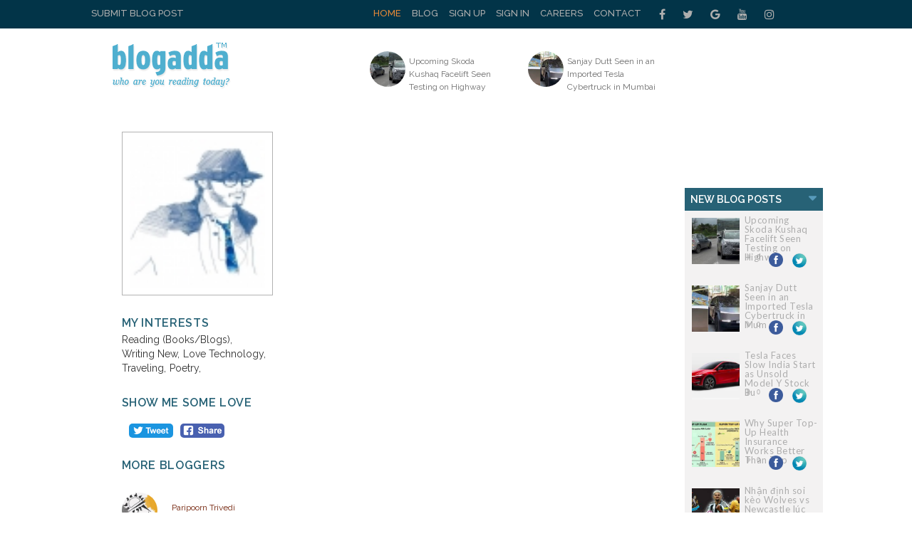

--- FILE ---
content_type: text/html; charset=UTF-8
request_url: https://www.blogadda.com/theparabrahm/
body_size: 6818
content:
<!DOCTYPE html>
<html lang="en-US">
<head>
    <meta charset="UTF-8">
    <meta http-equiv="X-UA-Compatible" content="IE=edge">
    <meta name="viewport" content="width=device-width, initial-scale=1, maximum-scale=1.0, user-scalable=no, minimal-ui" />
    <title>Akshay Thakur, Blogger, Bangalore | BlogAdda </title>
	<meta name="keywords" content="Poetry,Hindi-Kavita,India" />
	<meta name="description" content="19 Years Young Boy'A novel full of emotions,zeal of life, dedication,underlying thoughts,humor, with many pages left unturned and the mystery remains unsolved." />
	<meta name="twitter:card" content="summary_large_image" />
    <meta name="twitter:site" content="@blogadda" />
    <meta name="twitter:title" content="Akshay Thakur, Blogger, Bangalore | BlogAdda" />
    <meta name="twitter:description" content="19 Years Young Boy'A novel full of emotions,zeal of life, dedication,underlying thoughts,humor, with many pages left unturned and the mystery remains unsolved." />
	<meta name="twitter:image" content="https://blogadda.s3.amazonaws.com/images/avatar/19/theparabrahm_382032_4979699979374_505185567_n.jpeg" />
    <meta property="og:url" content="https://www.blogadda.com/theparabrahm/" />
    <meta property="og:title" content="Akshay Thakur, Blogger, Bangalore | BlogAdda " />
    <meta name="twitter:type" content="article" />
    <meta property="og:description" content="19 Years Young Boy'A novel full of emotions,zeal of life, dedication,underlying thoughts,humor, with many pages left unturned and the mystery remains unsolved." />
    <meta property="og:image" content="https://blogadda.s3.amazonaws.com/images/avatar/19/theparabrahm_382032_4979699979374_505185567_n.jpeg" />
    
    
    <link rel="stylesheet" href="https://www.blogadda.com/bs/css/bootstrap.min.css">
<link rel="stylesheet" href="https://cdnjs.cloudflare.com/ajax/libs/font-awesome/4.7.0/css/font-awesome.min.css">
<link rel="shortcut icon" href="https://blogadda.s3.amazonaws.com/images/assets/favicon.ico" type="image/x-icon">
<link href="https://fonts.googleapis.com/css?family=Lato" rel="stylesheet"> 
<link href="https://fonts.googleapis.com/css?family=Raleway:400,500,600" rel="stylesheet"> 
<link type="text/css" rel="stylesheet" href="https://www.blogadda.com/css/font-awesome.min.css" />
<link type="text/css" rel="stylesheet" href="https://www.blogadda.com/css/stylesheet.css" />
<link type="text/css" rel="stylesheet" href="https://www.blogadda.com/css/responsive.css" />
<script type="text/javascript" src="https://ajax.googleapis.com/ajax/libs/jquery/2.1.3/jquery.min.js"></script>
	<link type="text/css" rel="stylesheet" href="/css/main.css" />
    <style>
.tscircle{
	width: 50px; 
	height: 50px; 
	background: red; 
	-moz-border-radius: 50%; 
	-webkit-border-radius: 50%; 
	border-radius: 50%;
	object-fit: cover;
}
</style>
<!-- Global site tag (gtag.js) - Google Analytics -->
<script async src="https://www.googletagmanager.com/gtag/js?id=UA-220146-5"></script>
<script>
 window.dataLayer = window.dataLayer || [];
 function gtag(){dataLayer.push(arguments);}
 gtag('js', new Date());

 gtag('config', 'UA-220146-5');
 gtag('config', 'UA-127219485-1');
</script></head>

<body class="home blog"> 
    
    <a id="close-sidebar-nav" class="header-1"><i class="fa fa-close"></i></a>
    
    <div class="wrapper-boxed header-style-header-3">
        <!-- header first start -->
        <div class="badda-top-bar">
	<div class="container">
		<div class="top-left-block">
			<a href="https://www.blogadda.com/submit-post/">Submit Blog Post</a>
		</div>
    	<div class="top-right-block">
    		<div id="top-search"> 
    		   <div class="btn-group">
    					
    			</div>
    		</div>
    		<div class="top-social-icon-block">
        		<a href="https://www.facebook.com/blogadda/" class="fa fa-facebook social"></a>
        		<a href="https://www.twitter.com/blogadda/" class="fa fa-twitter social"></a>
        		<a href="https://plus.google.com/+Blogadda" class="fa fa-google social"></a>
        		<a href="https://www.youtube.com/user/blogadda" class="fa fa-youtube social"></a>
        		<a href="https://www.instagram.com/blogadda/" class="fa fa-instagram social"></a>
    		</div> 
    		
    		<div class="top-menu-block">
    			<ul>
    			    				<li><a href="https://www.blogadda.com/" class="active">Home</a></li>
    				<li><a href="http://blog.blogadda.com/">Blog</a></li>
    				    					 <li><a href="https://www.blogadda.com/register/">Sign Up</a></li>
    					<li><a href="https://www.blogadda.com/login">Sign In</a></li>
    				      					
    					<li><a href="https://www.blogadda.com/careers/">Careers</a></li>
    					<li><a href="https://www.blogadda.com/contact/">Contact</a></li>
    				  
    			    				
    			</ul>
    		</div>
    	</div>
    </div>
</div>    </div>
        <!-- header first end -->
        <!-- header second start -->
        <style>
.tscircle{
	width: 50px; 
	height: 50px; 
	background: red; 
	-moz-border-radius: 50%; 
	-webkit-border-radius: 50%; 
	border-radius: 50%;
	object-fit: cover;
}
</style>
		
<header id="header" class="header-header-3">
	<div class="inner-header">
		<div class="container align-left-logo has-banner">                  
			<div class="col-xs-12 col-sm-12 col-md-12">                          
				<div class="col-xs-12 col-sm-3 col-md-4">                          
					<div id="logo">                        
						<h1><a href="https://www.blogadda.com/"><img src="https://blogadda.s3.amazonaws.com/images/assets/logo.png" alt="BlogAdda"></a></h1>                           
					</div>                           
				</div>
				
			<div class="col-xs-4 col-sm-4 col-md-8">                    
				<div class="header-banner header-style-3">                                                                                       
					<div class="col-xs-6 col-sm-6 col-md-9">                          
						<div class="top-Bright-block ">                            
							
																		<div class="col-xs-4 col-sm-4 col-md-6">                            
												<ul>
													<li>                                    
														<a href="https://www.carblogindia.com/new-skoda-kushaq-facelift-spotted-testing/" onclick="javascript:readMorehss('https://www.carblogindia.com/new-skoda-kushaq-facelift-spotted-testing/','27223')" target='_blank'>
															<img src="https://blogadda.s3.amazonaws.com/images/posts/upcoming-skoda-kushaq-facelift-seen-1768540378-medium.jpg" alt="Upcoming Skoda Kushaq Facelift Seen Testing on Highway" class="tscircle"><span>Upcoming Skoda Kushaq Facelift Seen Testing on Highway</span>
														</a>                                 
													</li>
												</ul>                        
											</div> 														
																						<div class="col-xs-4 col-sm-4 col-md-6">                            
												<ul>
													<li>                                    
														<a href="https://www.carblogindia.com/sanjay-dutt-imported-tesla-cybertruck-mumbai/" onclick="javascript:readMorehss('https://www.carblogindia.com/sanjay-dutt-imported-tesla-cybertruck-mumbai/','27224')" target='_blank'>
															<img src="https://blogadda.s3.amazonaws.com/images/posts/sanjay-dutt-seen-in-an-1768537800-medium.jpg" alt="Sanjay Dutt Seen in an Imported Tesla Cybertruck in Mumbai" class="tscircle"><span>Sanjay Dutt Seen in an Imported Tesla Cybertruck in Mumbai</span>
														</a>                                 
													</li>
												</ul>                        
											</div> 														
																			
						</div>                    
					</div>                    
						<div class="col-xs-4 col-sm-4 col-md-3">                        
							                  
						</div>                    
					</div>   
				</div>            
			</div>            
		</div>            
	</div>
</header>        <!-- header second end -->
        <!-- header second end -->
	<div class="resmenu">
	    <header id="header" class="header-header-3">
        	<div class="inner-header">
        		<div class="container align-left-logo has-banner">                  
        			<div class="col-xs-12 col-sm-12 col-md-12">                          
        				<div class="col-xs-12 col-sm-3 col-md-4">                          
        					<div id="logo">                        
        						<h1><a href="https://www.blogadda.com/"><img src="https://blogadda.s3.amazonaws.com/images/assets/logo.png" alt="BlogAdda"></a></h1>                           
        					</div>                           
        				</div>
        				
        			<div class="col-xs-4 col-sm-4 col-md-8">                    
        				<div class="header-banner header-style-3">                                                                                       
        					<div class="col-xs-6 col-sm-6 col-md-9">                          
        						<div class="top-Bright-block ">                           
        							        											<div class="col-xs-4 col-sm-4 col-md-6">                            
        												<ul>
        													<li>                                    
        														<a href="https://www.carblogindia.com/new-skoda-kushaq-facelift-spotted-testing/" onclick="javascript:readMorehss('https://www.carblogindia.com/new-skoda-kushaq-facelift-spotted-testing/','27223')" target='_blank'>
        															<img src="https://blogadda.s3.amazonaws.com/images/posts/upcoming-skoda-kushaq-facelift-seen-1768540378-medium.jpg" alt="Upcoming Skoda Kushaq Facelift Seen Testing on Highway" class="tscircle"><span>Upcoming Skoda Kushaq Facelift Seen Testing on Highway</span>
        														</a>                                 
        													</li>
        												</ul>                        
        											</div> 														
        											        											<div class="col-xs-4 col-sm-4 col-md-6">                            
        												<ul>
        													<li>                                    
        														<a href="https://www.carblogindia.com/sanjay-dutt-imported-tesla-cybertruck-mumbai/" onclick="javascript:readMorehss('https://www.carblogindia.com/sanjay-dutt-imported-tesla-cybertruck-mumbai/','27224')" target='_blank'>
        															<img src="https://blogadda.s3.amazonaws.com/images/posts/sanjay-dutt-seen-in-an-1768537800-medium.jpg" alt="Sanjay Dutt Seen in an Imported Tesla Cybertruck in Mumbai" class="tscircle"><span>Sanjay Dutt Seen in an Imported Tesla Cybertruck in Mumbai</span>
        														</a>                                 
        													</li>
        												</ul>                        
        											</div> 														
        																			
        						</div>                    
        					</div>                    
        						<div class="col-xs-4 col-sm-4 col-md-3">                        
        							<div class="top-right-add-block">                            
        								<a href="https://www.blogadda.com/feedback/"><img src="https://blogadda.s3.amazonaws.com/images/assets/add-mini-banner.png" alt="Feedback"></a>                         
        							</div>                    
        						</div>                    
        					</div>   
        				</div>            
        			</div>            
        		</div>            
        	</div>
        </header>
   		<ul id="navigationres" class="slimmenu">
    	    			    <li><a href="https://www.blogadda.com/" class="active">Home</a></li>
			    <li><a href="http://blog.blogadda.com/">Blog</a></li>
							 <li><a href="https://www.blogadda.com/register/">Sign Up</a></li>
				 <li><a href="https://www.blogadda.com/login">Sign In</a></li>
			  				<li><a href="https://forum.blogadda.com/">Forum</a></li>
				<li><a href="https://www.blogadda.com/careers/">Careers</a></li>
				<li><a href="https://www.blogadda.com/contact/">Contact</a></li>
			  
			  			</ul>
    </div>        <!-- middle container start -->
        <div class="middle-container-block blog-profile">
            <div class="container">
								<div class="clearfix"></div>
					<!-- middle content start -->
					<div class="container">
						<div class="middle-profilecontainer-left-block ">
							<div class="middle-inner-block">
								<div class="middle-inner-left-block">
								   <div class="middle-left-tab-profile">
								   										<img src="https://blogadda.s3.amazonaws.com/images/avatar/19/theparabrahm_382032_4979699979374_505185567_n.jpeg" alt="Akshay Thakur" style='width: 230px;height: 230px;object-fit:cover;'>
																		   								
								   </div>
									 <div class="middle-left-tab-share">
										<div class="interest">
											<h4 class="title">My Interests</h4>
											<ul>
																									<li>Reading (Books/Blogs), </li>
																												<li> Writing New, </li>
																												<li> Love Technology, </li>
																												<li> Traveling, </li>
																												<li> Poetry, </li>
																									</ul>
										</div>
										<div class="share">
											<h4 class="title">Show me some love</h4>
											<div>
												<a target="_blank" href="https://www.facebook.com/sharer/sharer.php?u=https%3A%2F%2Fwww.blogadda.com%2Ftheparabrahm%2F" onclick="return !window.open(this.href, 'Facebook', 'width=640,height=300')"><img src="https://blogadda.s3.amazonaws.com/images/assets/fb-share.png" style='border-radius: 5px;' alt='BlogAdda'></a>
												<a class="twitter" style='width: auto;margin-right:10px;' href="https://twitter.com/share?url=https://www.blogadda.com/theparabrahm/&amp;text=Check%20out%20New%20Profile%20of%20@babachotu%20at&amp;via=blogadda" onclick="return !window.open(this.href, 'Twitter', 'width=640,height=300')"><img src="https://blogadda.s3.amazonaws.com/images/assets/tweet.png" style='border-radius: 5px;' alt="Twitter"></a>
											</div>
										
										</div>
										<div class="similarusers">
										<h4 class="title">More Bloggers </h4>
										<div class="similarusers">
										<ul>
																						<li>
												 													<a href='https://www.blogadda.com/justsimple'><img src="https://blogadda.s3.amazonaws.com/images/avatar/4/justsimple_A4_200X200.jpg" class="tscircle" alt="Paripoorn Trivedi"/> <span class="name">Paripoorn Trivedi</span></a>
																									</li>												<li>
												 													<a href='https://www.blogadda.com/palla2008'><img src="https://blogadda.s3.amazonaws.com/images/avatar/5/palla2008_DSC_0431_1_copy.jpg" class="tscircle" alt="Palla Ramarao"/> <span class="name">Palla Ramarao</span></a>
																									</li>												<li>
												 <a href='https://www.blogadda.com/vikas5544'>
														<div class="tscircle" style="background:#A52A2A">
														<div class="profilename" style='padding-top: 15px;'>V</div>											
													</div> <span class="name">Vikas .</span></a>
																									</li>												<li>
												 <a href='https://www.blogadda.com/thenishant'>
														<div class="tscircle" style="background:#6B8E23">
														<div class="profilename" style='padding-top: 15px;'>N</div>											
													</div> <span class="name">Nishant Mishra</span></a>
																									</li>											
											</ul>
										</div>
										</div>
									 </div>
						   
								</div>
								<div class="middle-inner-right-block">
									<h1 class="maintitle">Akshay Thakur</h1>
									<div class="aboudsec">
										<div class="infotop">From Bangalore &nbsp;&nbsp;&nbsp;&nbsp;&nbsp;	| &nbsp;&nbsp;&nbsp;&nbsp;&nbsp;  <img src="https://blogadda.s3.amazonaws.com/images/assets/birthday.png" alt="Birthday"/> August  06</div>
										
										<div class="aboutme">
											<strong>About Me</strong>
											<span>19 Years Young Boy'A novel full of emotions,zeal of life, dedication,underlying thoughts,humor, with many pages left unturned and the mystery remains unsolved.</span>
										</div>
									</div>
									<h4 class="title">My Blog(s)</h4>
																		
									<a href='https://www.blogadda.com/theparabrahm/blog-A-Lost-Forgotten-Memories'>
										<div class="blogsec">
											<div class="right" style='width: 90%;'>
												<strong>A Lost Forgotten Memories</strong>
												<span>Thoughts of mind which connect with my heart and blows on a paper.</span><br>
												<span class="text" style='float: none;'>Last Updated on: 
												13 Years  Ago</span>
												<ul>
												<li><span class="text">Know More</span></li>
												</ul>
											</div>
										</div>
									</a>
																		
								</div>
							</div>
						</div>
						<div class="middle-container-right-block profileright">
						<style>
.simple-drop-down{
    -moz-appearance: none;
    color: #fff;
    cursor: pointer;
    border: 0;
    font-size: 14px;
    font-weight: 600;
    height: 32px;
    line-height: 32px;
    padding: 0 30px 0 8px;
    text-overflow: ellipsis;
    white-space: nowrap;
    width: 100%;
    background: #276276;
    text-transform: uppercase;
    font-family: 'Raleway', sans-serif;'
}


</style>
	<div class="dropdown-blog-block" style='margin:20px 0 0 0;'>
		<div class="simple-drop-down">New Blog Posts
			
		</div>
		<div class="dropdown-content-block">
		 <ul>
                        		<li style='margin: 0 0 30px 0;'>
            		
            			<div class="top-right-blog-img">
            				<img src="https://blogadda.s3.amazonaws.com/images/posts/upcoming-skoda-kushaq-facelift-seen-1768540378-medium.jpg" alt="Upcoming Skoda Kushaq Facelift Seen Testing On Highway" style='height: 65px;object-fit: cover;'/>
            			</div>
            			<div class="top-right-blog-text" style='height: 65px;'>
            				<h6>
            					<a href="https://www.carblogindia.com/new-skoda-kushaq-facelift-spotted-testing/" onclick="readMorerss('https://www.carblogindia.com/new-skoda-kushaq-facelift-spotted-testing/','27223')" target='_blank'>Upcoming Skoda Kushaq Facelift Seen Testing on Highway </a>
            				</h6>
            				<p style='margin: 0px 0px -6px 0px;'><i class="fa fa-caret-right"></i> 0 &nbsp;
            					<!-- Facebook -->
            					<a href="https://www.facebook.com/sharer.php?u=https://www.carblogindia.com/new-skoda-kushaq-facelift-spotted-testing/" onclick="return !window.open(this.href, 'Facebook', 'width=640,height=300')"><img src="https://blogadda.s3.amazonaws.com/images/assets/facebook-share.png" alt="Facebook" style="margin-left:5px; width:20px; height:20px;"/> </a>&nbsp; 
            					<!-- Twitter -->
            					<a href="https://twitter.com/share?url=https://www.carblogindia.com/new-skoda-kushaq-facelift-spotted-testing/&amp;text=Upcoming Skoda Kushaq Facelift Seen Testing on Highway&amp;via=blogadda" onclick="return !window.open(this.href, 'Twitter', 'width=640,height=300')" >
            					<img src="https://blogadda.s3.amazonaws.com/images/assets/twitter.png" style="margin-left:5px; width:22px; height:22px;" alt="Twitter" /></a>
            					
            				</p>
            			</div>
            		
            	</li>
            		            		<li style='margin: 0 0 30px 0;'>
            		
            			<div class="top-right-blog-img">
            				<img src="https://blogadda.s3.amazonaws.com/images/posts/sanjay-dutt-seen-in-an-1768537800-medium.jpg" alt="Sanjay Dutt Seen In An Imported Tesla Cybertruck In Mumbai" style='height: 65px;object-fit: cover;'/>
            			</div>
            			<div class="top-right-blog-text" style='height: 65px;'>
            				<h6>
            					<a href="https://www.carblogindia.com/sanjay-dutt-imported-tesla-cybertruck-mumbai/" onclick="readMorerss('https://www.carblogindia.com/sanjay-dutt-imported-tesla-cybertruck-mumbai/','27224')" target='_blank'>Sanjay Dutt Seen in an Imported Tesla Cybertruck in Mum </a>
            				</h6>
            				<p style='margin: 0px 0px -6px 0px;'><i class="fa fa-caret-right"></i> 0 &nbsp;
            					<!-- Facebook -->
            					<a href="https://www.facebook.com/sharer.php?u=https://www.carblogindia.com/sanjay-dutt-imported-tesla-cybertruck-mumbai/" onclick="return !window.open(this.href, 'Facebook', 'width=640,height=300')"><img src="https://blogadda.s3.amazonaws.com/images/assets/facebook-share.png" alt="Facebook" style="margin-left:5px; width:20px; height:20px;"/> </a>&nbsp; 
            					<!-- Twitter -->
            					<a href="https://twitter.com/share?url=https://www.carblogindia.com/sanjay-dutt-imported-tesla-cybertruck-mumbai/&amp;text=Sanjay Dutt Seen in an Imported Tesla Cybertruck in Mumbai&amp;via=blogadda" onclick="return !window.open(this.href, 'Twitter', 'width=640,height=300')" >
            					<img src="https://blogadda.s3.amazonaws.com/images/assets/twitter.png" style="margin-left:5px; width:22px; height:22px;" alt="Twitter" /></a>
            					
            				</p>
            			</div>
            		
            	</li>
            		            		<li style='margin: 0 0 30px 0;'>
            		
            			<div class="top-right-blog-img">
            				<img src="https://blogadda.s3.amazonaws.com/images/posts/tesla-faces-slow-india-start-1768536060-medium.jpg" alt="Tesla Faces Slow India Start As Unsold Model Y Stock Builds" style='height: 65px;object-fit: cover;'/>
            			</div>
            			<div class="top-right-blog-text" style='height: 65px;'>
            				<h6>
            					<a href="https://www.motorbeam.com/tesla-discounts-india-inventory/" onclick="readMorerss('https://www.motorbeam.com/tesla-discounts-india-inventory/','27225')" target='_blank'>Tesla Faces Slow India Start as Unsold Model Y Stock Bu </a>
            				</h6>
            				<p style='margin: 0px 0px -6px 0px;'><i class="fa fa-caret-right"></i> 0 &nbsp;
            					<!-- Facebook -->
            					<a href="https://www.facebook.com/sharer.php?u=https://www.motorbeam.com/tesla-discounts-india-inventory/" onclick="return !window.open(this.href, 'Facebook', 'width=640,height=300')"><img src="https://blogadda.s3.amazonaws.com/images/assets/facebook-share.png" alt="Facebook" style="margin-left:5px; width:20px; height:20px;"/> </a>&nbsp; 
            					<!-- Twitter -->
            					<a href="https://twitter.com/share?url=https://www.motorbeam.com/tesla-discounts-india-inventory/&amp;text=Tesla Faces Slow India Start as Unsold Model Y Stock Builds&amp;via=blogadda" onclick="return !window.open(this.href, 'Twitter', 'width=640,height=300')" >
            					<img src="https://blogadda.s3.amazonaws.com/images/assets/twitter.png" style="margin-left:5px; width:22px; height:22px;" alt="Twitter" /></a>
            					
            				</p>
            			</div>
            		
            	</li>
            		            		<li style='margin: 0 0 30px 0;'>
            		
            			<div class="top-right-blog-img">
            				<img src="https://blogadda.s3.amazonaws.com/images/posts/why-super-top-up-health-1768534669-medium.jpg" alt="Why Super Top-Up Health Insurance Works Better Than Top-Up (With Examples)" style='height: 65px;object-fit: cover;'/>
            			</div>
            			<div class="top-right-blog-text" style='height: 65px;'>
            				<h6>
            					<a href="https://www.relakhs.com/top-up-vs-super-top-up-health-insurance/" onclick="readMorerss('https://www.relakhs.com/top-up-vs-super-top-up-health-insurance/','27205')" target='_blank'>Why Super Top-Up Health Insurance Works Better Than Top </a>
            				</h6>
            				<p style='margin: 0px 0px -6px 0px;'><i class="fa fa-caret-right"></i> 0 &nbsp;
            					<!-- Facebook -->
            					<a href="https://www.facebook.com/sharer.php?u=https://www.relakhs.com/top-up-vs-super-top-up-health-insurance/" onclick="return !window.open(this.href, 'Facebook', 'width=640,height=300')"><img src="https://blogadda.s3.amazonaws.com/images/assets/facebook-share.png" alt="Facebook" style="margin-left:5px; width:20px; height:20px;"/> </a>&nbsp; 
            					<!-- Twitter -->
            					<a href="https://twitter.com/share?url=https://www.relakhs.com/top-up-vs-super-top-up-health-insurance/&amp;text=Why Super Top-Up Health Insurance Works Better Than Top-Up (With Examples)&amp;via=blogadda" onclick="return !window.open(this.href, 'Twitter', 'width=640,height=300')" >
            					<img src="https://blogadda.s3.amazonaws.com/images/assets/twitter.png" style="margin-left:5px; width:22px; height:22px;" alt="Twitter" /></a>
            					
            				</p>
            			</div>
            		
            	</li>
            		            		<li style='margin: 0 0 30px 0;'>
            		
            			<div class="top-right-blog-img">
            				<img src="https://blogadda.s3.amazonaws.com/images/posts/nh-n-nh-soi-k-1768488403-medium.jpg" alt="Nhận định Soi Kèo Wolves Vs Newcastle Lúc 21h00 Ngày 18/1/2026 - Xoilac TV" style='height: 65px;object-fit: cover;'/>
            			</div>
            			<div class="top-right-blog-text" style='height: 65px;'>
            				<h6>
            					<a href="https://xoilaczzgzz.tv/nhan-dinh-soi-keo-wolves-vs-newcastle-luc-21h00-ngay-18-1-2026/" onclick="readMorerss('https://xoilaczzgzz.tv/nhan-dinh-soi-keo-wolves-vs-newcastle-luc-21h00-ngay-18-1-2026/','27195')" target='_blank'>Nhận định soi kèo Wolves vs Newcastle lúc 21h00  </a>
            				</h6>
            				<p style='margin: 0px 0px -6px 0px;'><i class="fa fa-caret-right"></i> 0 &nbsp;
            					<!-- Facebook -->
            					<a href="https://www.facebook.com/sharer.php?u=https://xoilaczzgzz.tv/nhan-dinh-soi-keo-wolves-vs-newcastle-luc-21h00-ngay-18-1-2026/" onclick="return !window.open(this.href, 'Facebook', 'width=640,height=300')"><img src="https://blogadda.s3.amazonaws.com/images/assets/facebook-share.png" alt="Facebook" style="margin-left:5px; width:20px; height:20px;"/> </a>&nbsp; 
            					<!-- Twitter -->
            					<a href="https://twitter.com/share?url=https://xoilaczzgzz.tv/nhan-dinh-soi-keo-wolves-vs-newcastle-luc-21h00-ngay-18-1-2026/&amp;text=Nhận định soi kèo Wolves vs Newcastle lúc 21h00 ngày 18/1/2026 - Xoilac TV&amp;via=blogadda" onclick="return !window.open(this.href, 'Twitter', 'width=640,height=300')" >
            					<img src="https://blogadda.s3.amazonaws.com/images/assets/twitter.png" style="margin-left:5px; width:22px; height:22px;" alt="Twitter" /></a>
            					
            				</p>
            			</div>
            		
            	</li>
            		            		<li style='margin: 0 0 30px 0;'>
            		
            			<div class="top-right-blog-img">
            				<img src="https://blogadda.s3.amazonaws.com/images/posts/nh-n-nh-soi-k-1768484704-medium.jpg" alt="Nhận định Soi Kèo Aston Villa Vs Everton Lúc 23h30 Ngày 18/1/2026 - Xoilac TV" style='height: 65px;object-fit: cover;'/>
            			</div>
            			<div class="top-right-blog-text" style='height: 65px;'>
            				<h6>
            					<a href="https://xoilaczzgzz.tv/nhan-dinh-soi-keo-aston-villa-vs-everton-luc-23h30-ngay-18-1-2026/" onclick="readMorerss('https://xoilaczzgzz.tv/nhan-dinh-soi-keo-aston-villa-vs-everton-luc-23h30-ngay-18-1-2026/','27196')" target='_blank'>Nhận định soi kèo Aston Villa vs Everton lúc 23h </a>
            				</h6>
            				<p style='margin: 0px 0px -6px 0px;'><i class="fa fa-caret-right"></i> 0 &nbsp;
            					<!-- Facebook -->
            					<a href="https://www.facebook.com/sharer.php?u=https://xoilaczzgzz.tv/nhan-dinh-soi-keo-aston-villa-vs-everton-luc-23h30-ngay-18-1-2026/" onclick="return !window.open(this.href, 'Facebook', 'width=640,height=300')"><img src="https://blogadda.s3.amazonaws.com/images/assets/facebook-share.png" alt="Facebook" style="margin-left:5px; width:20px; height:20px;"/> </a>&nbsp; 
            					<!-- Twitter -->
            					<a href="https://twitter.com/share?url=https://xoilaczzgzz.tv/nhan-dinh-soi-keo-aston-villa-vs-everton-luc-23h30-ngay-18-1-2026/&amp;text=Nhận định soi kèo Aston Villa vs Everton lúc 23h30 ngày 18/1/2026 - Xoilac TV&amp;via=blogadda" onclick="return !window.open(this.href, 'Twitter', 'width=640,height=300')" >
            					<img src="https://blogadda.s3.amazonaws.com/images/assets/twitter.png" style="margin-left:5px; width:22px; height:22px;" alt="Twitter" /></a>
            					
            				</p>
            			</div>
            		
            	</li>
            		            		<li style='margin: 0 0 30px 0;'>
            		
            			<div class="top-right-blog-img">
            				<img src="https://blogadda.s3.amazonaws.com/images/posts/kia-carens-clavis-hte-ex-1768482261-medium.jpg" alt="Kia Carens Clavis HTE (EX) Price Rs. 12.54 Lakhs | MotorBeam" style='height: 65px;object-fit: cover;'/>
            			</div>
            			<div class="top-right-blog-text" style='height: 65px;'>
            				<h6>
            					<a href="https://www.motorbeam.com/kia-carens-clavis-hte-ex-launch/" onclick="readMorerss('https://www.motorbeam.com/kia-carens-clavis-hte-ex-launch/','27226')" target='_blank'>Kia Carens Clavis HTE (EX) Price Rs. 12.54 Lakhs | Moto </a>
            				</h6>
            				<p style='margin: 0px 0px -6px 0px;'><i class="fa fa-caret-right"></i> 0 &nbsp;
            					<!-- Facebook -->
            					<a href="https://www.facebook.com/sharer.php?u=https://www.motorbeam.com/kia-carens-clavis-hte-ex-launch/" onclick="return !window.open(this.href, 'Facebook', 'width=640,height=300')"><img src="https://blogadda.s3.amazonaws.com/images/assets/facebook-share.png" alt="Facebook" style="margin-left:5px; width:20px; height:20px;"/> </a>&nbsp; 
            					<!-- Twitter -->
            					<a href="https://twitter.com/share?url=https://www.motorbeam.com/kia-carens-clavis-hte-ex-launch/&amp;text=Kia Carens Clavis HTE (EX) Price Rs. 12.54 Lakhs | MotorBeam&amp;via=blogadda" onclick="return !window.open(this.href, 'Twitter', 'width=640,height=300')" >
            					<img src="https://blogadda.s3.amazonaws.com/images/assets/twitter.png" style="margin-left:5px; width:22px; height:22px;" alt="Twitter" /></a>
            					
            				</p>
            			</div>
            		
            	</li>
            		            		<li style='margin: 0 0 30px 0;'>
            		
            			<div class="top-right-blog-img">
            				<img src="https://blogadda.s3.amazonaws.com/images/posts/india-plans-mandatory-v2v-communication-1768478068-medium.jpg" alt="India Plans Mandatory V2V Communication By 2026" style='height: 65px;object-fit: cover;'/>
            			</div>
            			<div class="top-right-blog-text" style='height: 65px;'>
            				<h6>
            					<a href="https://www.motorbeam.com/india-v2v-mandate-2026/" onclick="readMorerss('https://www.motorbeam.com/india-v2v-mandate-2026/','27227')" target='_blank'>India Plans Mandatory V2V Communication by 2026 </a>
            				</h6>
            				<p style='margin: 0px 0px -6px 0px;'><i class="fa fa-caret-right"></i> 0 &nbsp;
            					<!-- Facebook -->
            					<a href="https://www.facebook.com/sharer.php?u=https://www.motorbeam.com/india-v2v-mandate-2026/" onclick="return !window.open(this.href, 'Facebook', 'width=640,height=300')"><img src="https://blogadda.s3.amazonaws.com/images/assets/facebook-share.png" alt="Facebook" style="margin-left:5px; width:20px; height:20px;"/> </a>&nbsp; 
            					<!-- Twitter -->
            					<a href="https://twitter.com/share?url=https://www.motorbeam.com/india-v2v-mandate-2026/&amp;text=India Plans Mandatory V2V Communication by 2026&amp;via=blogadda" onclick="return !window.open(this.href, 'Twitter', 'width=640,height=300')" >
            					<img src="https://blogadda.s3.amazonaws.com/images/assets/twitter.png" style="margin-left:5px; width:22px; height:22px;" alt="Twitter" /></a>
            					
            				</p>
            			</div>
            		
            	</li>
            		            		<script>
                            function readMorerss(blogpost_url,story_id) {
            					
            				var tr='topstoriessticky';
            					$.ajax({
            						type: 'POST',
            						url: 'https://www.blogadda.com/tracklink.php',
            						data: {blogpost_url : blogpost_url, story_id:story_id, tr:tr},
            						success: function (data) {
            					}
            					});
            				}
            				</script>
            </ul>
		 </div>
	</div>
						</div>
						<div class="clearfix"></div>
					</div>
					<!-- middle content end -->
									</div>
				
                
            <!-- middle bottom content start -->
			<div class="clearfix"></div>
     
            <!-- middle bottom content end -->
        </div>
        <!-- middle container end -->
       
        <!-- footer start -->
        <footer id="footer-section">
    <div class="container">
        <div class="footer-container-block">
            <div class="col-xs-12 col-sm-3 col-md-3 col-lg-3">
                <div class="footer-about-block">
                    <a href="#"><img src="https://blogadda.s3.amazonaws.com/images/assets/footer-logo.png" alt="BlogAdda"></a>
                    <p>
                        BlogAdda is a platform for bloggers to connect with each other, showcase their blogs and discover newer ones. It provides an opportunity to build audience, learn, earn, engage with brands and become better bloggers. 
                    </p>
                    <a href="#" class="footer-btn">Find Out More</a>
                </div>
            </div>
            <div class="col-xs-12 col-sm-3 col-md-3 col-lg-3">
                <div class="for-brand-text-block">
                    <h4 class="footer-title">Brands / Agencies</h4>
                    <p>
                        Reach out to the vast Indian Blogger Community and engage them to propel your brand's visibility in the digital space.- Write to us @ <a href="mailto:marketing@blogadda.com">marketing@blogadda.com</a>
                    </p>
                </div>
            </div>
            <div class="col-xs-12 col-sm-3 col-md-3 col-lg-3">
                <div class="footer-addsocial-block">
                    <div class="footer-add-block">
                        						<a href="https://blog.blogadda.com/2011/05/04/indian-bloggers-book-reviews" title="Register Yourself" target="_blank"><img src="https://blogadda.s3.amazonaws.com/images/footer-banner/freebooksbloggers.jpg" width="125" height="125" alt="Register Yourself" /></a>
					
												<a href="https://blog.blogadda.com/2018/01/26/blogtopm" title="#BlogToPM" target="_blank"><img src="https://blogadda.s3.amazonaws.com/images/footer-banner/blogtopm-footer.jpg" width="125" height="125" alt="#BlogToPM" /></a>
                    </div>
                    <div class="footer-social-icon-block">
                        <h5>Follow Us</h5>
                        <ul>
							<li>
								<a href="https://www.facebook.com/blogadda/" target="_blank" title="Facebook"><i class="fa fa-facebook"></i></a>
							</li>
							<li>
								<a href="https://www.twitter.com/blogadda/" target="_blank" title="Twitter"><i class="fa fa-twitter"></i></a>
							</li>
							<li>
								<a href="https://www.youtube.com/user/blogadda" target="_blank" title="Youtube"><i class="fa fa-youtube-play"></i></a>
							</li>
							<li>
								<a href="https://plus.google.com/+Blogadda" target="_blank" title="Google Plus"><i class="fa fa-google-plus"></i></a>
							</li>
							<li>
								<a href="https://www.linkedin.com/company/blogadda-com/" target="_blank" title="Linkedin"><i class="fa fa-linkedin"></i></a>
							</li>
							<li>
								<a href="https://pinterest.com/blogadda" target="_blank" title="Pinterest"><i class="fa fa-pinterest-p"></i></a>
							</li>
						</ul>
                    </div>
                </div>
            </div>
            <div class="col-xs-12 col-sm-3 col-md-3 col-lg-3">
                <div class="popular-tag-block">
                    <h4 class="footer-title">Popular Tags</h4>
                    <div class="tagcloud">
                        <a href="https://www.blogadda.com/tags/food/" class="tag-link-91 tag-link-position-1" title="food">food</a>
						<a href="https://www.blogadda.com/tags/fashion/" class="tag-link-91 tag-link-position-1" title="fashion">fashion</a>
						<a href="https://www.blogadda.com/tags/fitness/" class="tag-link-91 tag-link-position-1" title="fitness">fitness</a>
						<a href="https://www.blogadda.com/tags/technology/" class="tag-link-91 tag-link-position-1" title="technology">technology</a>
						<a href="https://www.blogadda.com/tags/automobiles/" class="tag-link-91 tag-link-position-1" title="auto">automobiles</a>
						<a href="https://www.blogadda.com/tags/lifestyle/" class="tag-link-91 tag-link-position-1" title="">lifestyle</a>
						<a href="https://www.blogadda.com/tags/beauty/" class="tag-link-91 tag-link-position-1" title="">beauty</a>
						<a href="https://www.blogadda.com/tags/travel/" class="tag-link-91 tag-link-position-1" title="">travel</a>
						<a href="https://www.blogadda.com/tags/sports/" class="tag-link-91 tag-link-position-1" title="">sports</a>
						<a href="https://www.blogadda.com/tags/parenting/" class="tag-link-91 tag-link-position-1" title="">parenting</a>
						<a href="https://www.blogadda.com/tags/humour/" class="tag-link-91 tag-link-position-1" title="">humour</a>
						<a href="https://www.blogadda.com/tags/finance/" class="tag-link-91 tag-link-position-1" title="finance">finance</a>
                    </div>
					
				
                </div>
				
            </div>
            
        </div>
            </div>
            <div class="footer-copyright-block">
                <div class="container">
                    <p class="copyright-text-block">
                        © BlogAdda.com, Largest Indian blog directory  House to Popular Indian blogs and Indian bloggers
                    </p>
                    <ul class="footer-menu-link-block">
                        <li><a href="https://www.blogadda.com/">Home</a></li>
                        <!--<li><a href="#">Browse</a></li>
                        <li><a href="#">About</a></li>-->
                        <li><a href="https://blog.blogadda.com/">Blog</a></li>
                        <li><a href="https://forum.blogadda.com/">Forum</a></li>
                        <li><a href="https://www.blogadda.com/careers/">Careers</a></li>
                        <li><a href="https://www.blogadda.com/contact/">Contact</a></li>
                        <!--<li><a href="#">Search</a></li>-->
                    </ul>
                </div>    
            </div>
			<div class="topicon">
				<a title="BlogAdda" href="#header"><i class="fa fa-angle-double-up"></i></a>
			</div>
        </footer>
                <!-- footer end -->
		<script src="https://code.jquery.com/jquery-3.3.1.min.js"></script>
		<script src="https://www.blogadda.com/js/mainfunctions.js"></script>
        <script src="https://www.blogadda.com/js/jquery.js"></script>
        <script src="https://www.blogadda.com/js/jquery-migrate.min.js"></script>
        <script src="https://www.blogadda.com/js/libs-script.min.js"></script>
        <script src="https://www.blogadda.com/js/bgSlider.js" ></script>
        <script>
		function readMoretsp(blogpost_url,story_id) {
			var tr='tangyspicy';
			$.ajax({
				type: 'POST',
				url: 'https://www.blogadda.com/tracklink.php',
				data: {blogpost_url : blogpost_url, story_id:story_id, tr:tr},
				success: function (data) {
			}
			});
		}
		function readMorewow(blogpost_url,story_id) {
			var tr='wowposts';
			$.ajax({
				type: 'POST',
				url: 'https://www.blogadda.com/tracklink.php',
				data: {blogpost_url : blogpost_url, story_id:story_id, tr:tr},
				success: function (data) {
			}
			});
		}
		</script>
        <script  src="https://www.blogadda.com/js/main.js"></script>
       <link rel="stylesheet" href="https://www.blogadda.com/css/slimmenu.min.css" type="text/css">
<script> $=jQuery; </script>
<script src="https://www.blogadda.com/js/jquery.slimmenu.min.js"></script>
<script>
		$('#navigationres').slimmenu(
	{
		resizeWidth: '800',
		collapserTitle: 'Main Menu',
		animSpeed: 'medium',
		easingEffect: null,
		indentChildren: false,
		childrenIndenter: '&nbsp;'
	});
	</script> 


<script>
$(window).scroll(function(){
   if( $(document).scrollTop() > 525 ) {
      $('.header-3').show();
   } else {
      $('.header-3').hide();
   }
});
$(window).scroll(function(){
   if( $(document).scrollTop() > 127 ) {
     $('.resmenu').addClass("fixed"); 
   } else {
      $('.resmenu').removeClass("fixed"); 
   }
});

$(window).scroll(function(){
   

});

</script>
         
</body>

</html>
